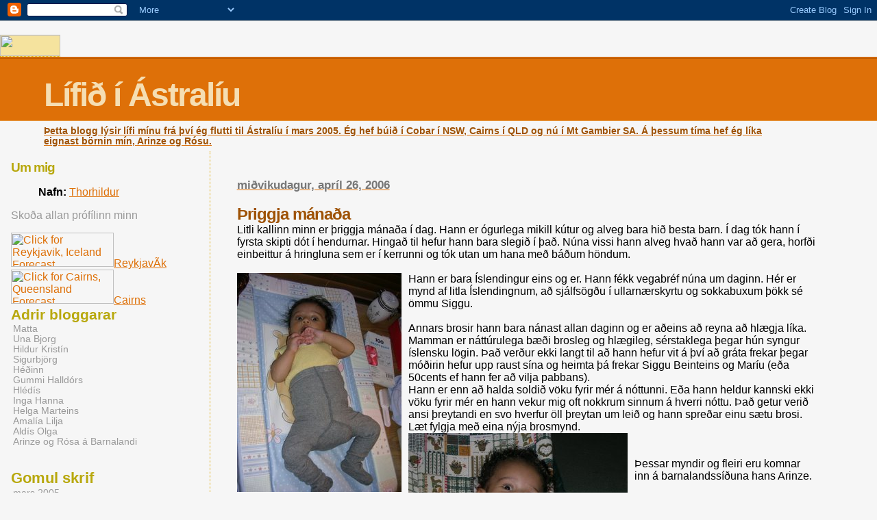

--- FILE ---
content_type: text/html; charset=UTF-8
request_url: https://kengurublogg.blogspot.com/2006/04/
body_size: 7671
content:
<html>
	<head>

<script type="text/javascript" src="//www.haloscan.com/load/lolla"> </script>

		<title>Lífið í Ástralíu: apríl 2006</title>
		<style type="text/css">
			body{margin:0px;padding:0px;background:#f6f6f6;color:#000000;font-family:"Trebuchet MS",Trebuchet,Verdana,Sans-Serif;}
			a{color:#DE7008;}
			a:hover{color:#E0AD12;}
			#logo{padding:0px;margin:0px;}
			div#mainClm{float:right;width:66%;padding:30px 7% 10px 3%;border-left:dotted 1px #E0AD12;}
			div#sideBar{margin:20px 0px 0px 1em;padding:0px;text-align:left;}
			#header{padding:0px 0px 0px 0px;margin:0px 0px 0px 0px;border-top:1px solid #eeeeee;border-bottom:dotted 1px #E0AD12;background:#F5E39E;color:white;}
			h1,h2,h3,h4,h5,h6{padding:0px;margin:0px;}
			h1 a:link {text-decoration:none;color:#F5DEB3}
			h1 a:visited {text-decoration:none;color:#F5DEB3}
			h1{padding:25px 0px 10px 5%;border-top:double 3px #BF5C00;border-bottom:solid 1px #E89E47;color:#F5DEB3;background:#DE7008;font:bold 300% Verdana,Sans-Serif;letter-spacing:-2px;}
			h2{color:#9E5205;font-weight:bold;font-family:Verdana,Sans-Serif;letter-spacing:-1px;}
			h3{margin:10px 0px 0px 0px;color:#777777;font-size:105%;}
			h4{color:#aa0033;}
			h6{color:#B8A80D;font-size:140%;}
			h2.sidebar-title{color:#B8A80D;margin:0px;padding:0px;font-size:120%;}
			#sideBar ul{margin:0px 0px 33px 0px;padding:0px 0px 0px 0px;list-style-type:none;font-size:95%;}
			#sideBar li{margin:0px 0px 0px 0px;padding:0px 0px 0px 0px;list-style-type:none;font-size:95%;}
			#description{padding:0px;margin:7px 12% 7px 5%;color:#9E5205;background:transparent;font:bold 85% Verdana,Sans-Serif;}
			.blogPost{margin:0px 0px 30px 0px;font-size:100%;}
			.blogPost strong{color:#000000;font-weight:bold;}
			#sideBar ul a{padding:2px;margin:1px;width:100%;border:none;color:#999999;text-decoration:none;}
			#sideBar ul a:link{color:#999999;}
			#sideBar ul a:visited{color:#999999;}
			#sideBar ul a:active{color:#ff0000;}
			#sideBar ul a:hover{color:#DE7008;text-decoration:none;}
			pre,code{color:#999999;}
			strike{color:#999999;}
			.bug{padding:5px;border:0px;}
			.byline{padding:0px;margin:0px;color:#444444;font-size:80%;}
			.byline a{border:none;color:#968A0A;text-decoration:none;}
			.byline a:hover{text-decoration:underline;}
			.blogComments{padding:0px;color:#9E5205;font-size:110%;font-weight:bold;font-family:Verdana,Sans-Serif;}
			.blogComment{margin-top:10px;font-size:100%;font-weight:normal;color:black;}
			.blogComments .byline{padding-bottom:20px;color:#444444;font-size:80%;font-weight:normal;display:inline;margin-right:10px}
            .deleted-comment {font-style:italic;color:gray;}
			#profile-container { }
			.profile-datablock { }
			.profile-img {display:inline;}
			.profile-img img {float:left;margin-right:5px;}
			.profile-data strong { }
			#profile-container p { }
			#profile-container .profile-textblock { }
            .profile-link a:link {color:#999999;text-decoration:none;}
            .profile-link a:active {color:#ff0000;text-decoration:none;}
            .profile-link a:visited {color:#999999;text-decoration:none;}
			.profile-link a:hover{color:#DE7008;text-decoration:none;}
		</style>
		
		<script type="text/javascript">(function() { (function(){function b(g){this.t={};this.tick=function(h,m,f){var n=f!=void 0?f:(new Date).getTime();this.t[h]=[n,m];if(f==void 0)try{window.console.timeStamp("CSI/"+h)}catch(q){}};this.getStartTickTime=function(){return this.t.start[0]};this.tick("start",null,g)}var a;if(window.performance)var e=(a=window.performance.timing)&&a.responseStart;var p=e>0?new b(e):new b;window.jstiming={Timer:b,load:p};if(a){var c=a.navigationStart;c>0&&e>=c&&(window.jstiming.srt=e-c)}if(a){var d=window.jstiming.load;
c>0&&e>=c&&(d.tick("_wtsrt",void 0,c),d.tick("wtsrt_","_wtsrt",e),d.tick("tbsd_","wtsrt_"))}try{a=null,window.chrome&&window.chrome.csi&&(a=Math.floor(window.chrome.csi().pageT),d&&c>0&&(d.tick("_tbnd",void 0,window.chrome.csi().startE),d.tick("tbnd_","_tbnd",c))),a==null&&window.gtbExternal&&(a=window.gtbExternal.pageT()),a==null&&window.external&&(a=window.external.pageT,d&&c>0&&(d.tick("_tbnd",void 0,window.external.startE),d.tick("tbnd_","_tbnd",c))),a&&(window.jstiming.pt=a)}catch(g){}})();window.tickAboveFold=function(b){var a=0;if(b.offsetParent){do a+=b.offsetTop;while(b=b.offsetParent)}b=a;b<=750&&window.jstiming.load.tick("aft")};var k=!1;function l(){k||(k=!0,window.jstiming.load.tick("firstScrollTime"))}window.addEventListener?window.addEventListener("scroll",l,!1):window.attachEvent("onscroll",l);
 })();</script><script type="text/javascript">function a(){var b=window.location.href,c=b.split("?");switch(c.length){case 1:return b+"?m=1";case 2:return c[1].search("(^|&)m=")>=0?null:b+"&m=1";default:return null}}var d=navigator.userAgent;if(d.indexOf("Mobile")!=-1&&d.indexOf("WebKit")!=-1&&d.indexOf("iPad")==-1||d.indexOf("Opera Mini")!=-1||d.indexOf("IEMobile")!=-1){var e=a();e&&window.location.replace(e)};
</script><meta http-equiv="Content-Type" content="text/html; charset=UTF-8" />
<meta name="generator" content="Blogger" />
<link rel="icon" type="image/vnd.microsoft.icon" href="https://www.blogger.com/favicon.ico"/>
<link rel="alternate" type="application/atom+xml" title="Lífið í Ástralíu - Atom" href="https://kengurublogg.blogspot.com/feeds/posts/default" />
<link rel="alternate" type="application/rss+xml" title="Lífið í Ástralíu - RSS" href="https://kengurublogg.blogspot.com/feeds/posts/default?alt=rss" />
<link rel="service.post" type="application/atom+xml" title="Lífið í Ástralíu - Atom" href="https://www.blogger.com/feeds/11299015/posts/default" />
<link rel="stylesheet" type="text/css" href="https://www.blogger.com/static/v1/v-css/1601750677-blog_controls.css"/>
<link rel="stylesheet" type="text/css" href="https://www.blogger.com/dyn-css/authorization.css?targetBlogID=11299015&zx=ce02ea4e-910b-473b-ae8d-97ed0628cbe0"/>


	<meta name='google-adsense-platform-account' content='ca-host-pub-1556223355139109'/>
<meta name='google-adsense-platform-domain' content='blogspot.com'/>
<!-- --><style type="text/css">@import url(//www.blogger.com/static/v1/v-css/navbar/3334278262-classic.css);
div.b-mobile {display:none;}
</style>

</head>

<body><script type="text/javascript">
    function setAttributeOnload(object, attribute, val) {
      if(window.addEventListener) {
        window.addEventListener('load',
          function(){ object[attribute] = val; }, false);
      } else {
        window.attachEvent('onload', function(){ object[attribute] = val; });
      }
    }
  </script>
<div id="navbar-iframe-container"></div>
<script type="text/javascript" src="https://apis.google.com/js/platform.js"></script>
<script type="text/javascript">
      gapi.load("gapi.iframes:gapi.iframes.style.bubble", function() {
        if (gapi.iframes && gapi.iframes.getContext) {
          gapi.iframes.getContext().openChild({
              url: 'https://www.blogger.com/navbar/11299015?origin\x3dhttps://kengurublogg.blogspot.com',
              where: document.getElementById("navbar-iframe-container"),
              id: "navbar-iframe"
          });
        }
      });
    </script>

<a href="http://www.haloscan.com/"><img width="88" height="31" src="https://lh3.googleusercontent.com/blogger_img_proxy/AEn0k_taEbWoh9Nw6Hh5vpVcJou3s2Ocylktl1eI2rivp7tiRG8QNUO7FneHg11Xfacw1Q7-H36Heim2BYvm_1hiaH1tA-wNby9heA=s0-d" <div id="header">
	<h1>
    
	Lífið í Ástralíu
	
  </h1>
	<p id="description">Þetta blogg lýsir lífi mínu frá því ég flutti til Ástralíu í mars 2005. Ég hef búið í Cobar í NSW, Cairns í QLD og nú í Mt Gambier SA. Á þessum tíma hef ég líka eignast börnin mín, Arinze og Rósu.</p>

</div>


<!-- Main Column -->
<div id="mainClm">

	<!-- Blog Posts -->
	
		 
			  <h3>miðvikudagur, apríl 26, 2006</h3>
		 
		 <a name="114603520584555243">&nbsp;</a>
		 <h2>
Þriggja mánaða</h2>
			<div class="blogPost">
			  <div style="clear:both;"></div>Litli kallinn minn er þriggja mánaða í dag. Hann er ógurlega mikill kútur og alveg bara hið besta barn. Í dag tók hann í fyrsta skipti dót í hendurnar. Hingað til hefur hann bara slegið í það. Núna vissi hann alveg hvað hann var að gera, horfði einbeittur á hringluna sem er í kerrunni og tók utan um hana með báðum höndum.<br /><br /><a href="//photos1.blogger.com/blogger/7506/910/1600/DSCN0913.jpg"><img style="FLOAT: left; MARGIN: 0px 10px 10px 0px; CURSOR: hand" alt="" src="//photos1.blogger.com/blogger/7506/910/320/DSCN0913.jpg" border="0"></a>Hann er bara Íslendingur eins og er. Hann fékk vegabréf núna um daginn. Hér er mynd af litla Íslendingnum, að sjálfsögðu í ullarnærskyrtu og sokkabuxum þökk sé ömmu Siggu.<br /><br />Annars brosir hann bara nánast allan daginn og er aðeins að reyna að hlægja líka. Mamman er náttúrulega bæði brosleg og hlægileg, sérstaklega þegar hún syngur íslensku lögin. Það verður ekki langt til að hann hefur vit á því að gráta frekar þegar móðirin hefur upp raust sína og heimta þá frekar Siggu Beinteins og Maríu (eða 50cents ef hann fer að vilja pabbans).<br />Hann er enn að halda soldið vöku fyrir mér á nóttunni. Eða hann heldur kannski ekki vöku fyrir mér en hann vekur mig oft nokkrum sinnum á hverri nóttu. Það getur verið ansi þreytandi en svo hverfur öll þreytan um leið og hann spreðar einu sætu brosi. Læt fylgja með eina nýja brosmynd.<br /><a href="//photos1.blogger.com/blogger/7506/910/1600/DSCN0921.jpg"><img style="FLOAT: left; MARGIN: 0px 10px 10px 0px; CURSOR: hand" alt="" src="//photos1.blogger.com/blogger/7506/910/320/DSCN0921.jpg" border="0"></a><br /><br />Þessar myndir og fleiri eru komnar inn á barnalandssíðuna hans Arinze.<div style="clear:both; padding-bottom:0.25em"></div><br />
			  <div class="byline"><a href="http://kengurublogg.blogspot.com/2006/04/riggja-mnaa.html" title="permanent link">#</a> posted by Thorhildur @ 4:58 e.h.&nbsp;<a href="https://www.blogger.com/comment/fullpage/post/11299015/114603520584555243"location.href=https://www.blogger.com/comment/fullpage/post/11299015/114603520584555243;>9 comments</a> <span class="item-control blog-admin pid-367515906"><a style="border:none;" href="https://www.blogger.com/post-edit.g?blogID=11299015&postID=114603520584555243&from=pencil" title="Breyta færslu"><img class="icon-action" alt="" src="https://resources.blogblog.com/img/icon18_edit_allbkg.gif" height="18" width="18"></a></span> </div>
			</div>
 

<a href="javascript:HaloScan('114603520584555243');" target="_self"><script type="text/javascript">postCount('114603520584555243'); </script></a> | <a href="javascript:HaloScanTB('114603520584555243');" target="_self"><script type="text/javascript">postCountTB('114603520584555243'); </script></a>

		 
			  <h3>sunnudagur, apríl 23, 2006</h3>
		 
		 <a name="114575361554762474">&nbsp;</a>
		 <h2>
23. apríl</h2>
			<div class="blogPost">
			  <div style="clear:both;"></div>Í dag missi ég af fermingu og fermingarveislu <span style="font-family:lucida grande;font-size:130%;color:#993399;"><em>Þórdísar Bjargar</em></span>! Til hamingju með daginn Þórdís mín.<br /><br />Og síðustu 42 árin hefur þessi dagur líka verið afmælisdagur stóra bróður. Til hamingju með það Raggi Kalli minn.<br /><br />Við Ástralirnir verðum með ykkur í anda og fáum okkur eitthvað sætt í gogginn svona bara til að vera með...<div style="clear:both; padding-bottom:0.25em"></div><br />
			  <div class="byline"><a href="http://kengurublogg.blogspot.com/2006/04/23-aprl.html" title="permanent link">#</a> posted by Thorhildur @ 10:48 f.h.&nbsp;<a href="https://www.blogger.com/comment/fullpage/post/11299015/114575361554762474"location.href=https://www.blogger.com/comment/fullpage/post/11299015/114575361554762474;>4 comments</a> <span class="item-control blog-admin pid-367515906"><a style="border:none;" href="https://www.blogger.com/post-edit.g?blogID=11299015&postID=114575361554762474&from=pencil" title="Breyta færslu"><img class="icon-action" alt="" src="https://resources.blogblog.com/img/icon18_edit_allbkg.gif" height="18" width="18"></a></span> </div>
			</div>
 

<a href="javascript:HaloScan('114575361554762474');" target="_self"><script type="text/javascript">postCount('114575361554762474'); </script></a> | <a href="javascript:HaloScanTB('114575361554762474');" target="_self"><script type="text/javascript">postCountTB('114575361554762474'); </script></a>

		 
			  <h3>sunnudagur, apríl 16, 2006</h3>
		 
		 <a name="114518870318223131">&nbsp;</a>
		 
			<div class="blogPost">
			  <div style="clear:both;"></div>Ég er búin að vera í mikilli blogglægð undanfarið. Nenni bara alls ekki að skrifa neitt enda snýst líf mitt að sjálfsögðu bara um bleiuskiptingar, næturgjafir og þess háttar. Það gengur mjög vel með Arinze, hann er algjör engill. Hann hjalar og brosir og skríkir alveg stöðugt nema þá þegar ég er eitthvað að stoppa í göngutúrunum. Svo var hann mjög óhress með að þurfa að kaupa í matinn með mér um daginn, algjör karlmaður sem sagt. Nokkrum dögum seinna labbaði ég hins vegar með hann í BabyBirninum og fékk heimsendingu. Hann steinsvaf allan tímann svo það er líklega sú málamiðlun sem við munum nota í framtíðinni. Það er líka hin besta æfing fyrir rass og læri þar sem ég þarf að beygja mig rétt til að ná í hluti úr neðstu hillu o.þ.h. Talandi um æfingu þá er ég komin á fullt í að losa mig við barnaspikið. Ég fékk lánað þrekhjól sem ég fer á á hverjum degi núna.<br /><a href="//photos1.blogger.com/blogger/7506/910/1600/DSCN0867.jpg"><img style="FLOAT: left; MARGIN: 0px 10px 10px 0px; CURSOR: hand" alt="" src="//photos1.blogger.com/blogger/7506/910/320/DSCN0867.jpg" border="0"></a>Nú meira af prinsinum, hann er að "smakka á heiminum"-skeiði núna. Það er ekki nóg að setja einn putta upp í munn, það er helst allur hnefinn, já og hvað sem kemur nálægt munninum. Við erum búin að setja hann soldið á magann undanfarið og þetta er að koma hjá honum. Ég ætlaði að setja slatta af myndum inn á barnalandið en þá er eitthvað að því svo ég set bara nokkrar hérna:<br /><br /><br />Tala við pabba sinn<br /><br /><br /><br /><br /><a href="//photos1.blogger.com/blogger/7506/910/1600/DSCN0869.jpg"><img style="FLOAT: left; MARGIN: 0px 10px 10px 0px; CURSOR: hand" alt="" src="//photos1.blogger.com/blogger/7506/910/320/DSCN0869.jpg" border="0"></a>Hann heldur alveg höfði núna - eða svona nánast alveg.<br /><br /><br /><br /><br /><br /><br /><br /><br /><br /><br /><br /><br /><br /><br /><br /><br /><br /><br /><a href="//photos1.blogger.com/blogger/7506/910/1600/DSCN0887.jpg"><img style="FLOAT: left; MARGIN: 0px 10px 10px 0px; CURSOR: hand" alt="" src="//photos1.blogger.com/blogger/7506/910/320/DSCN0887.jpg" border="0"></a>Það er soldið kalt í húsinu okkar á kvöldin og snemma á morgnanna svo minn maður fær að vera vel dúðaður. Reyndar er hann ekki mikið fyrir húfur, allavega ekki þröngar húfur, og kinkar þá kolli og ranghvolfir augunum til að losna við hana.<br /><br /><br />Páskarnir hafa gengið rólega fyrir sig eins og aðrar hátíðir síðan við komum hingað. Ég fékk reyndar eitt páskaegg sem var ljúffengt að sjálfsögðu þó það væri nú ekki íslenskt. Við höfum bara haft það náðugt. Okezie náttúrulega í fríi sem er mjög gott, sérstaklega þar sem hann vaknar mjög snemma og tekur þá Arinze fram og ég fæ extra svefn í friði og ró. Það veitir ekki af því þar sem við Arinze vöknum nokkrum sinnum á hverri nóttu.<br />Jæja þetta er orðið ágætt, ég set inn fleiri myndir þegar barnalandið leyfir mér.<div style="clear:both; padding-bottom:0.25em"></div><br />
			  <div class="byline"><a href="http://kengurublogg.blogspot.com/2006/04/g-er-bin-vera-mikilli-blogglg.html" title="permanent link">#</a> posted by Thorhildur @ 9:42 e.h.&nbsp;<a href="https://www.blogger.com/comment/fullpage/post/11299015/114518870318223131"location.href=https://www.blogger.com/comment/fullpage/post/11299015/114518870318223131;>2 comments</a> <span class="item-control blog-admin pid-367515906"><a style="border:none;" href="https://www.blogger.com/post-edit.g?blogID=11299015&postID=114518870318223131&from=pencil" title="Breyta færslu"><img class="icon-action" alt="" src="https://resources.blogblog.com/img/icon18_edit_allbkg.gif" height="18" width="18"></a></span> </div>
			</div>
 

<a href="javascript:HaloScan('114518870318223131');" target="_self"><script type="text/javascript">postCount('114518870318223131'); </script></a> | <a href="javascript:HaloScanTB('114518870318223131');" target="_self"><script type="text/javascript">postCountTB('114518870318223131'); </script></a>


<!-- 	In accordance to the Blogger terms of service, please leave this button somewhere on your blogger-powered page. Thanks! -->
<p><a href="//www.blogger.com"><img width="88" height="31" src="https://lh3.googleusercontent.com/blogger_img_proxy/AEn0k_uKHbFlN19VQgmz7RrtJQNIldy9FzEIlkPipW9ULoEZUzgXi508SEDnxxW0IsWjxWiPewnKySdHJg5bR5kPNfST3_TKDb09x30DqaXMppTD=s0-d" border="0" alt="This page is powered by Blogger. Isn&#39;t yours?"></a></p>

</div>

<!-- Sidebar -->
<div id="sideBar">

  <div id="profile-container"><h2 class="sidebar-title">Um mig</h2>
<dl class="profile-datablock">
<dd class="profile-data"><strong>Nafn:</strong> <a rel="author" href="https://www.blogger.com/profile/14173988007793604658"> Thorhildur </a></dd>
</dl>

<p class="profile-link"><a rel="author" href="https://www.blogger.com/profile/14173988007793604658">Skoða allan prófílinn minn</a></p></div>

		<!-- 
			
			+++++++++++++++++++++++++++++++++++++++++++++++++
					
			Add things to your sidebar here.
			Use the format:
			
			<li><a href="URL">Link Text</a></li>
			+++++++++++++++++++++++++++++++++++++++++++++++++
					
		-->

<a href="http://www.wunderground.com/global/stations/04030.html?bannertypeclick=miniWeather2">
<img src="https://lh3.googleusercontent.com/blogger_img_proxy/AEn0k_s0Bw4ueUHrbdqE-HbYxvdlB39v_15cO-y6FOiasDZ4vvZViPRowYUmoDGXFSHZ4_VV7arXQee7njyhOpZblaMaUgR_nWyV5FDVD4_aOQvXOaa_xSs5cENMpGM60p3ewyZj-IaeahM9ebGZDS8xQfr5BQ8D33Q9spxgiqU15UJkwB7QUjvXagwKqZwhmZOlzA=s0-d" border="0" alt="Click for Reykjavik, Iceland Forecast" height="50" width="150">ReykjavÃ­k</a>



<a href="http://www.wunderground.com/global/stations/94287.html?bannertypeclick=miniWeather2">
<img src="https://lh3.googleusercontent.com/blogger_img_proxy/AEn0k_t4o5gtNOzfY02eYipPt5vmGVC2kOS2W3ntrUlFSkijWiv-udm64DaXtYHoe9YqfW0GiHvn_D8acJqjOPgArrDuBcvaZjGpnke4XidK6Wl_B2wPsirQzZl_CVGUqJ29jDx8z1AyBaDORsJwYsQT9G7MRR2wxjLbjcdnUjGJpFP0SWcurtnBjt8RMnZIt51ClA=s0-d" border="0" alt="Click for Cairns, Queensland Forecast" height="50" width="150">Cairns</a>




<ul>
		<h6>Adrir bloggarar</h6>
		<ul>

<li><a href="http://skratthea.blogspot.com">Matta</a></li>
<li><a href="http://skutlinus.blogspot.com">Una Bjorg</a></li>
<li><a href="http://skalaheidi.bloggar.com">Hildur Kristín</a></li>
<li><a href="http://skotuselur.blogspot.com">Sigurbjörg</a></li>
<li><a href="http://harlidi.blogspot.com">Héðinn</a></li>
<li><a href="http://gummihalldors.bloggar.is">Gummi Halldórs</a></li>
<li><a href="http://blog.central.is/hlediss">Hlédís</a></li>
<li><a href="http://ingahanna.blogspot.com">Inga Hanna</a></li>
<li><a href="http://123.is/gurry">Helga Marteins</a></li>
<li><a href="http://amalia.bloggar.is">Amalía Lilja</a></li>
<li><a href="http://aldisojoh.blogspot.com">Aldís Olga</a></li>


<li><a href="http://arinze.barnaland.is">Arinze og Rósa á Barnalandi</a></li>


</ul>




</ul>
		<h6>Gomul skrif</h6>
		<ul>
			<li><a href='http://kengurublogg.blogspot.com/2005/03/'>mars 2005</a></li><li><a href='http://kengurublogg.blogspot.com/2005/04/'>apríl 2005</a></li><li><a href='http://kengurublogg.blogspot.com/2005/05/'>maí 2005</a></li><li><a href='http://kengurublogg.blogspot.com/2005/06/'>júní 2005</a></li><li><a href='http://kengurublogg.blogspot.com/2005/07/'>júlí 2005</a></li><li><a href='http://kengurublogg.blogspot.com/2005/08/'>ágúst 2005</a></li><li><a href='http://kengurublogg.blogspot.com/2005/09/'>september 2005</a></li><li><a href='http://kengurublogg.blogspot.com/2005/10/'>október 2005</a></li><li><a href='http://kengurublogg.blogspot.com/2005/11/'>nóvember 2005</a></li><li><a href='http://kengurublogg.blogspot.com/2005/12/'>desember 2005</a></li><li><a href='http://kengurublogg.blogspot.com/2006/01/'>janúar 2006</a></li><li><a href='http://kengurublogg.blogspot.com/2006/02/'>febrúar 2006</a></li><li><a href='http://kengurublogg.blogspot.com/2006/03/'>mars 2006</a></li><li><a href='http://kengurublogg.blogspot.com/2006/04/'>apríl 2006</a></li><li><a href='http://kengurublogg.blogspot.com/2006/05/'>maí 2006</a></li><li><a href='http://kengurublogg.blogspot.com/2006/06/'>júní 2006</a></li><li><a href='http://kengurublogg.blogspot.com/2006/07/'>júlí 2006</a></li><li><a href='http://kengurublogg.blogspot.com/2006/08/'>ágúst 2006</a></li><li><a href='http://kengurublogg.blogspot.com/2006/09/'>september 2006</a></li><li><a href='http://kengurublogg.blogspot.com/2006/10/'>október 2006</a></li><li><a href='http://kengurublogg.blogspot.com/2006/11/'>nóvember 2006</a></li><li><a href='http://kengurublogg.blogspot.com/2006/12/'>desember 2006</a></li><li><a href='http://kengurublogg.blogspot.com/2007/01/'>janúar 2007</a></li><li><a href='http://kengurublogg.blogspot.com/2007/02/'>febrúar 2007</a></li><li><a href='http://kengurublogg.blogspot.com/2007/04/'>apríl 2007</a></li><li><a href='http://kengurublogg.blogspot.com/2007/05/'>maí 2007</a></li><li><a href='http://kengurublogg.blogspot.com/2007/06/'>júní 2007</a></li><li><a href='http://kengurublogg.blogspot.com/2007/07/'>júlí 2007</a></li><li><a href='http://kengurublogg.blogspot.com/2007/08/'>ágúst 2007</a></li><li><a href='http://kengurublogg.blogspot.com/2007/09/'>september 2007</a></li><li><a href='http://kengurublogg.blogspot.com/2007/10/'>október 2007</a></li><li><a href='http://kengurublogg.blogspot.com/2007/11/'>nóvember 2007</a></li><li><a href='http://kengurublogg.blogspot.com/2007/12/'>desember 2007</a></li><li><a href='http://kengurublogg.blogspot.com/2008/01/'>janúar 2008</a></li><li><a href='http://kengurublogg.blogspot.com/2008/02/'>febrúar 2008</a></li><li><a href='http://kengurublogg.blogspot.com/2008/03/'>mars 2008</a></li><li><a href='http://kengurublogg.blogspot.com/2008/05/'>maí 2008</a></li><li><a href='http://kengurublogg.blogspot.com/2008/06/'>júní 2008</a></li><li><a href='http://kengurublogg.blogspot.com/2008/07/'>júlí 2008</a></li><li><a href='http://kengurublogg.blogspot.com/2008/09/'>september 2008</a></li><li><a href='http://kengurublogg.blogspot.com/2008/10/'>október 2008</a></li><li><a href='http://kengurublogg.blogspot.com/2008/11/'>nóvember 2008</a></li><li><a href='http://kengurublogg.blogspot.com/2009/01/'>janúar 2009</a></li><li><a href='http://kengurublogg.blogspot.com/2009/02/'>febrúar 2009</a></li><li><a href='http://kengurublogg.blogspot.com/2009/04/'>apríl 2009</a></li><li><a href='http://kengurublogg.blogspot.com/2009/06/'>júní 2009</a></li>
			<!-- Link to the front page, from your archives -->
			<script type="text/javascript">if (location.href.indexOf("archive")!=-1) document.write("<li><strong><a href=\"http://kengurublogg.blogspot.com/\">Current Posts</a></strong></li>");</script> 
		
</ul>
<!-- Start of StatCounter Code -->
<script type="text/javascript" language="javascript">
var sc_project=599739; 
var sc_partition=4; 
var sc_security="96f9e1df"; 
</script>

<script type="text/javascript" language="javascript" src="//www.statcounter.com/counter/counter.js"></script><noscript><a href="http://www.statcounter.com/" target="_blank"><img src="https://lh3.googleusercontent.com/blogger_img_proxy/AEn0k_vO5d0-llwbRstUw3uMoaj4shGBtRCY0UFtCtDZceMWnj-XSxnaWUafihGrbvXkplamzpTSpe2mKjKw1EPtb8h6HkrESTQC0YzHTrRnEEDOJmtAmKZWFTC7rO7PMmyPJrYVjXjpOdk4THbH_AoUNTyNj4FY=s0-d" alt="counter free hit unique web" border="0"></a> </noscript>
<!-- End of StatCounter Code -->

</div>
</body>
</html>